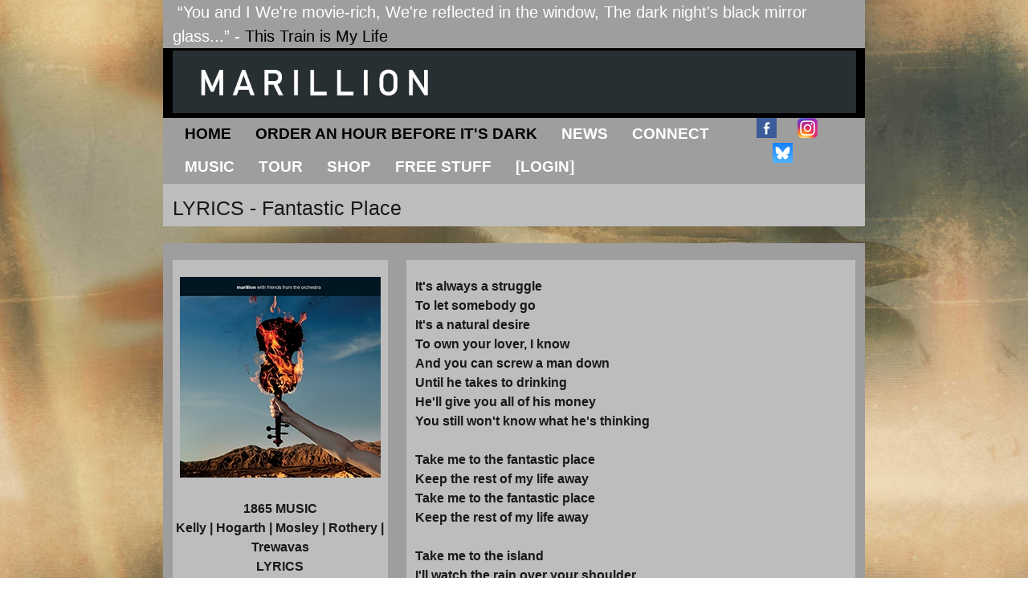

--- FILE ---
content_type: text/html; charset=UTF-8
request_url: https://marillion.com/music/lyric.htm?id=4
body_size: 3794
content:


<!--INSERTED PHP MK-->


<!--END INSERTED PHP MK-->

<!doctype html>
<!--[if lt IE 7]> <html class="ie6 oldie"> <![endif]-->
<!--[if IE 7]>    <html class="ie7 oldie"> <![endif]-->
<!--[if IE 8]>    <html class="ie8 oldie"> <![endif]-->
<!--[if gt IE 8]><!-->
<!--[if lt IE 9]>
<script src="https://html5shiv.googlecode.com/svn/trunk/html5.js"></script>
<![endif]-->
<html class="">

<head>

<!-- HEADER START -->

<meta charset="utf-8">
<meta name="viewport" content="width=device-width, initial-scale=1">
<title>marillion.com | The Official Website</title>
<meta name="description" content="The Official Marillion Website - Find a Better Way of Life at marillion.com">
<meta name="keywords" content="Marillion, Band, Official, Lyrics, Marbles, Somewhere Else, Brave, Fugazi, Misplaced Childhood, Fish, Kayleigh, Lavender, Remix Contest, Street Teams, Tour, Discography, Steve Hogarth, Steve Rothery, Pete Trewavas, Ian Mosley, Mark Kelly, Racket Records, CD, DVD, Music Downloads">
<meta property="og:description" content="The official website of Marillion." />
<meta property="og:image" content="https://www.marillion.com/images/opengraph-band-2021.jpg" />

<!--Import Google Icon Font-->

<link href="https://fonts.googleapis.com/icon?family=Material+Icons" rel="stylesheet">
<link href="https://fonts.googleapis.com/css?family=Rajdhani" rel="stylesheet" type="text/css">

<!-- import jquery first ! -->

<script type="text/javascript" src="https://code.jquery.com/jquery-3.2.1.min.js"></script>

<!--Import materialize.css-->

<link href="../css/dotcom-new.css"  rel="stylesheet" type="text/css" media="screen,projection">
<link href="../css/materialize.css" rel="stylesheet" type="text/css" media="screen,projection"/>
<link href="../css/store.layout.css" rel="stylesheet" type="text/css" media="screen,projection">

<!--Let browser know website is optimized for mobile-->
<meta name="viewport" content="width=device-width, initial-scale=1.0"/>

<!-- matchheight script files -->
<script src="../js/jquery.matchHeight.js" type="text/javascript"></script>


</head>


<body>
	
<body style="background-image: url('../images/FEAR-Wallpaper.jpg');">
	
<div class="container">
	
	<div class="row">
		
	<!-- NEW TEMP INDEX HEADER INCLUDE -->
	
		


<!-- TEMPORARY HEADER -->

<!--Import Google Icon Font-->

<link href="https://fonts.googleapis.com/icon?family=Material+Icons" rel="stylesheet">
<link href="https://fonts.googleapis.com/css?family=Rajdhani" rel="stylesheet" type="text/css">

<script src="https://ajax.googleapis.com/ajax/libs/jquery/2.1.1/jquery.min.js"></script>
<!-- Compiled and minified CSS -->
<link rel="stylesheet" href="https://cdnjs.cloudflare.com/ajax/libs/materialize/1.0.0-beta/css/materialize.min.css">
<!-- Compiled and minified JavaScript -->
<script src="https://cdnjs.cloudflare.com/ajax/libs/materialize/1.0.0-beta/js/materialize.min.js"></script>

<body style="font-family: Rajdhani; font-size: 14px;">

<div class="col s12">
		
	<div class="col s12 grey hide-on-med-and-down show-on-large">
						
			<text style="color:white; font-size:20px;">&nbsp;&ldquo;You and I We're movie-rich, We're reflected in the window, The dark night's black mirror glass...&rdquo; - <a href="/music/lyric.htm?id=172">This Train is My Life</a></text>
			
		</div>
		<div class="col s12 black">
			<img class="responsive-img" style="padding: 3px 0 0px 0;" src="../images/Logo-Header.jpg" alt="Marillion Online"/>
		</div>


		<div class="col s12 m12 l10 grey match">
						<nav class="navbar-transition cool-navbar z-depth-0" style="height: 40px; line-height: 40px; background-color: #9e9e9e">
							<div class="nav-wrapper">
								<ul id="nav-mobile" class="left">
									<li><a href="https://www.marillion.com"><text style="font-size: 1.25em;"><b>HOME</b></a></li>
									<li><a href="https://www.marillion.com/shop/search.php?s=%22an+hour+before+its+dark%22"><text style="font-size: 1.25em;"><b>ORDER AN HOUR BEFORE IT'S DARK</b></a></li>
									<li><a class="dropdown-trigger white-text" href="#!" data-target="main-menu2"><text style="font-size: 1.25em;"><b>NEWS</b></text></a></li>
									<li><a class="dropdown-trigger white-text" href="#!" data-target="main-menu4"><text style="font-size: 1.25em;"><b>CONNECT</b></a></li>
									<li><a class="dropdown-trigger white-text" href="#!" data-target="main-menu5"><text style="font-size: 1.25em;"><b>MUSIC</b></a></li>
									<li><a class="dropdown-trigger white-text" href="#!" data-target="main-menu6"><text style="font-size: 1.25em;"><b>TOUR</b></a></li>
									<li><a class="dropdown-trigger white-text" href="#!" data-target="main-menu7"><text style="font-size: 1.25em;"><b>SHOP</b></a></li>
									<li><a class="white-text" href="../free.htm"><text style="font-size: 1.25em;"><b>FREE STUFF</b></a></li>
									<li><a class="white-text" href="https://www.marillion.com/account"><text style="font-size: 1.25em;"><b>[LOGIN]</b></a></li>
								</ul>
							</div>
						</nav>
						<ul id="main-menu2" class="dropdown-content">
							<li><a class="black-text" href="../news/index.htm"><span class="menu-item">LATEST NEWS</span></a></li>
							<li><a class="black-text" href="../news/archive.htm"><span class="menu-item">NEWS ARCHIVE</span></a></li>
							<li><a class="black-text" href="../news/pressroom.htm"><span class="menu-item">PRESS ROOM</span></a></li>
						</ul>
						<ul id="main-menu4" class="dropdown-content">
							<li><a class="black-text" href="http://forum.marillion.com/forum/index.php"><span class="menu-item">FORUM</span></a></li>
							<li><a class="black-text" href="../photos/gallery.htm"><span class="menu-item">PHOTO GALLERIES</span></a></li>
							<li><a class="black-text" href="../web.htm"><span class="menu-item">FANCLUBS</span></a></li>
							<li><a class="black-text" href="../news/connect.htm"><span class="menu-item">NEWSLETTERS</span></a></li> 
						</ul>
						<ul id="main-menu5" class="dropdown-content">
							<li><a class="black-text" href="../music/discography.htm"><span class="menu-item">DISCOGRAPHY</span></a></li>
							<li><a class="black-text" href="../lyric.htm"><span class="menu-item">LYRICS</span></a></li>
							<li><a class="black-text" href="../music.htm#solo"><span class="menu-item">SOLO PROJECTS</span></a></li>  
						</ul>
						<ul id="main-menu6" class="dropdown-content">
							<li><a class="black-text" href="../tour/index.htm"><span class="menu-item">LATEST TOUR DATES</span></a></li>
							<li><a class="black-text" href="../shop/tourdownloads.htm"><span class="menu-item">TOUR DOWNLOADS</span></a></li>
							<li><a class="black-text" href="../tour/archive.htm"><span class="menu-item">SETLIST ARCHIVE</span></a></li>
							<li><a class="black-text" href="../tour/support.htm"><span class="menu-item">SUPPORT THE BAND</span></a></li>  
						</ul>
						<ul id="main-menu7" class="dropdown-content">
							<li><a class="black-text" href="../shop/index.htm"><span class="menu-item">RACKET RECORDS</span></a></li>
							<li><a class="black-text" href="../help/orderinfo.htm"><span class="menu-item">RACKET FAQ & HELP</span></a></li>
						</ul>
    					</nav>
	  			</div>
 
		
		<div class="col s2 wrap grey match hide-on-med-and-down show-on-large">
			<a href="https://www.facebook.com/MarillionOfficial"><img style="padding: 0px 0px 0px 0px;" src="../../images/Fb_Icon.png" alt="Marillion Official Facebook"/></a> 
			<a href="https://instagram.com/marillionofficial/"><img style="padding: 0px 0px 0px 0px;" src="../../images/Instagram_Icon.png" alt="Marillion Official Instagram"/></a>  
			<a href="https://bsky.app/profile/marillion.com"><img style="padding: 0px 0px 0px 20px;" src="../../images/Bs_Icon.jpg" alt="Marillion Official Bluesky"/></a> 
		</div>


		
	</div>

<script>
$(".dropdown-trigger").dropdown({
    constrainWidth: false,
	coverTrigger: false
  });
	
var max = 0;
  $('.dropdown-content li').each(function(){
    var length = $(this).text().length;
    if(length > max){
      max = length;
    }
  });
  
  $('#dd-menu').css('min-width', 8*max + 'px');
	


</script>	
	<!-- END INCLUDE -->
		
			<div class="col s12">

			<style>
				.latestImage img {
					   border:2px solid #FFFFFF;
					   margin-bottom: 35%;
				}
			</style>
    
			<div class="col s12 grey lighten-1">
				<h5>LYRICS - Fantastic Place</h5>
			</div>
				
			<div class="col s12">
				&nbsp;
			</div>
				
			
				<div class="row">
					<div class="col s12">
					<div class="col s12 m4 l4 grey match">
						<div class="col-content grey">
							&nbsp;
						</div>
						<div class="col-content grey lighten-1">
							<br>
								<center>
									<a href="/music/albums/withfriends.htm"><img src="http://marillion.fusemetrix.com/common/inc_imageget.php?id=146&width=250&code=a5e001" width="250" height="250" /></a>
								</center>
							<br>
							<center>
								<text style="font-weight: bold; font-size:16px;">
								1865																MUSIC<br>
								Kelly | Hogarth | Mosley | Rothery | Trewavas								<br>

																LYRICS<br>

								Hogarth
																</text>
							</center>
						</div>
					</div>
					<div class="col s12 m8 l8 grey match">
						<div class="col-content grey">
							&nbsp;
						</div>
						<div class="col-content grey lighten-1">
							<div class="col s12 grey lighten-1 match">
								<br>
								<text style="font-weight: bold; font-size:16px;">
									It's always a struggle<br>To let somebody go<br>It's a natural desire<br>To own your lover, I know <br>And you can screw a man down<br>Until he takes to drinking<br>He'll give you all of his money<br>You still won't know what he's thinking<br><br>Take me to the fantastic place<br>Keep the rest of my life away<br>Take me to the fantastic place<br>Keep the rest of my life away<br><br>Take me to the island<br>I'll watch the rain over your shoulder<br>The streetlights in the water<br>The moment outside of real life<br><br>I never could dream while I was sleeping<br>Put your arms around my soul<br>And take it dancing..<br><br>Take me to the fantastic place<br>Keep the rest of my life away<br>Take me to the fantastic place<br>Keep the rest of my life away<br><br>Take me to the island<br>I'll watch the rain over your shoulder<br>The streetlights on the wet stone<br>The moment outside of real life<br><br>Say you understand me<br>And I will leave myself completely<br>Forgive me if I stare<br>But I can see the island behind your tired, troubled eyes<br><br>Take me to the island<br>I'll tell you all I never told you<br>The boy I never showed you<br>More than I gave in my life<br>Take me by the hand<br>You'll either kill me or you'll save me<br>Take me to the island<br>Show me what might be real life								</text>
								<br><br>
							</div>
						</div> 
					</div>
							<div class="s12 grey">
								&nbsp;
							</div>
				</div>
				</div>
			
        

			


<footer>

<div class="text"><a href="/index.htm">HOME</a> | <a href="/news/">NEWS</a> | <a href="/contact.htm">CONTACT</a> | <a href="/music.htm">MUSIC</a> | <a href="/tour/">TOUR</a> | <a href="/shop/">SHOP</a> | <a href="http://www.marillionweekend.com">MARILLION WEEKEND</a> | <a href="/help/map.htm">SITEMAP</a> | <a href="/help/legal.htm">LEGAL</a></div>
</footer>
</div>

<!--Import jQuery before materialize.js-->

<script type="text/javascript" src="https://code.jquery.com/jquery-3.2.1.min.js"></script>
<script type="text/javascript" src="../js/materialize.js"></script>

<!-- match height -->

<script src="../js/jquery.matchHeight.js" type="text/javascript"></script>

<!-- Initializing Layerslider -->

<script>
$(document).ready(function(){
  $('.dropdown-trigger').dropdown({
    constrainWidth: false,
	coverTrigger: false
  });

  var max = 0;
  $('.dropdown-content li').each(function(){
    var length = $(this).text().length;
    if(length > max){
      max = length;
    }
  });
  
  $('#dd-menu').css('min-width', 8*max + 'px');
});
</script>

<script type="text/javascript">
$(document).ready(function(){
    // the "href" attribute of the modal trigger must specify the modal ID that wants to be triggered
    $('.modal').modal();
  });
</script>

<script type="text/javascript">
$(".modal").width($(".modal").width()); 
</script>
  

<script>
	
$(document).ready(function(){
    $('.sidenav').sidenav({edge: 'right'});
  });
	

</script>
	
<script type="text/javascript">
		$(function() {
   		$('.match').matchHeight();
		$('.match2').matchHeight();
		$('.match3').matchHeight();
		});
</script>
			
</body>

</html>

--- FILE ---
content_type: text/css
request_url: https://marillion.com/css/dotcom-new.css
body_size: 2764
content:
@charset "utf-8";

.redText {
	color:#FB0206;
}
.grnText a {
	color:#026F01
}
.whiteText {
	color:#FFFFFF;
}
.blackBox {
	background-color: #000000;
	padding: 3%;
}
.greyBox {
	background-color: #a5a5a5;
	padding: 3%;
}
.imgLft {
	float: left;
	width: 47%;
	padding-right: 3%;
}
.txtRght {
	float: left;
	width: 50%;
}
.lyricHead {
	color:#FFFFFF;
	font-size: 1.5em;
}
.lyricHead a {
	color:#000000;
}
.quote {
	margin-left: 1%;
	font-size: 0.83em;
}
.MiniShopHead {
	background-repeat: repeat;
	background-image: url(../images/grad.png);
}
#icons {
	text-align:right;
}
.spacer {
	clear:both;
}

.bluBox {
	color:#FFFFFF;
	background-color:#4b5080;
	margin-bottom: 1em;
}

FOOTER {
	width: 100%;
	clear: both;
	margin-top: 5% 0 5% 0;
	background-color: #000000;
	padding: 1% 0 1% 0
}
FOOTER .text {
	font-size: 1em;
	color: #FFFFFF;
	text-align: center;
	
}
FOOTER .text a {
	color: #FFFFFF;
	text-decoration: none;
}
FOOTER .text a:hover {
	color: #a5a5a5;
	text-decoration: none;
}


/* Carousel Style simon adds*/

.carousel-inner > .item > img,
  .carousel-inner > .item > a > img {
	  width: 100%;
      margin: auto;
  }
  
/* Carousel Style */

.carousel {
  position: relative;
}
.carousel-inner {
  position: relative;
  width: 100%;
  overflow: hidden;
}
.carousel-inner > .item {
  position: relative;
  display: none;
  -webkit-transition: .6s ease-in-out left;
       -o-transition: .6s ease-in-out left;
          transition: .6s ease-in-out left;
}
.carousel-inner > .item > img,
.carousel-inner > .item > a > img {
  line-height: 1;
}
@media all and (transform-3d), (-webkit-transform-3d) {
  .carousel-inner > .item {
    -webkit-transition: -webkit-transform .6s ease-in-out;
         -o-transition:      -o-transform .6s ease-in-out;
            transition:         transform .6s ease-in-out;

    -webkit-backface-visibility: hidden;
            backface-visibility: hidden;
    -webkit-perspective: 1000;
            perspective: 1000;
  }
  .carousel-inner > .item.next,
  .carousel-inner > .item.active.right {
    left: 0;
    -webkit-transform: translate3d(100%, 0, 0);
            transform: translate3d(100%, 0, 0);
  }
  .carousel-inner > .item.prev,
  .carousel-inner > .item.active.left {
    left: 0;
    -webkit-transform: translate3d(-100%, 0, 0);
            transform: translate3d(-100%, 0, 0);
  }
  .carousel-inner > .item.next.left,
  .carousel-inner > .item.prev.right,
  .carousel-inner > .item.active {
    left: 0;
    -webkit-transform: translate3d(0, 0, 0);
            transform: translate3d(0, 0, 0);
  }
}
.carousel-inner > .active,
.carousel-inner > .next,
.carousel-inner > .prev {
  display: block;
}
.carousel-inner > .active {
  left: 0;
}
.carousel-inner > .next,
.carousel-inner > .prev {
  position: absolute;
  top: 0;
  width: 100%;
}
.carousel-inner > .next {
  left: 100%;
}
.carousel-inner > .prev {
  left: -100%;
}
.carousel-inner > .next.left,
.carousel-inner > .prev.right {
  left: 0;
}
.carousel-inner > .active.left {
  left: -100%;
}
.carousel-inner > .active.right {
  left: 100%;
}
.carousel-control {
  position: absolute;
  top: 0;
  bottom: 0;
  left: 0;
  width: 15%;
  font-size: 20px;
  color: #fff;
  text-align: center;
  text-shadow: 0 1px 2px rgba(0, 0, 0, .6);
  filter: alpha(opacity=50);
  opacity: .5;
}
.carousel-control.left {
  background-image: -webkit-linear-gradient(left, rgba(0, 0, 0, .5) 0%, rgba(0, 0, 0, .0001) 100%);
  background-image:      -o-linear-gradient(left, rgba(0, 0, 0, .5) 0%, rgba(0, 0, 0, .0001) 100%);
  background-image: -webkit-gradient(linear, left top, right top, from(rgba(0, 0, 0, .5)), to(rgba(0, 0, 0, .0001)));
  background-image:         linear-gradient(to right, rgba(0, 0, 0, .5) 0%, rgba(0, 0, 0, .0001) 100%);
  filter: progid:DXImageTransform.Microsoft.gradient(startColorstr='#80000000', endColorstr='#00000000', GradientType=1);
  background-repeat: repeat-x;
}
.carousel-control.right {
  right: 0;
  left: auto;
  background-image: -webkit-linear-gradient(left, rgba(0, 0, 0, .0001) 0%, rgba(0, 0, 0, .5) 100%);
  background-image:      -o-linear-gradient(left, rgba(0, 0, 0, .0001) 0%, rgba(0, 0, 0, .5) 100%);
  background-image: -webkit-gradient(linear, left top, right top, from(rgba(0, 0, 0, .0001)), to(rgba(0, 0, 0, .5)));
  background-image:         linear-gradient(to right, rgba(0, 0, 0, .0001) 0%, rgba(0, 0, 0, .5) 100%);
  filter: progid:DXImageTransform.Microsoft.gradient(startColorstr='#00000000', endColorstr='#80000000', GradientType=1);
  background-repeat: repeat-x;
}
.carousel-control:hover,
.carousel-control:focus {
  color: #fff;
  text-decoration: none;
  filter: alpha(opacity=90);
  outline: 0;
  opacity: .9;
}
.carousel-control .icon-prev,
.carousel-control .icon-next,
.carousel-control .glyphicon-chevron-left,
.carousel-control .glyphicon-chevron-right {
  position: absolute;
  top: 50%;
  z-index: 5;
  display: inline-block;
}
.carousel-control .icon-prev,
.carousel-control .glyphicon-chevron-left {
  left: 50%;
  margin-left: -10px;
}
.carousel-control .icon-next,
.carousel-control .glyphicon-chevron-right {
  right: 50%;
  margin-right: -10px;
}
.carousel-control .icon-prev,
.carousel-control .icon-next {
  width: 20px;
  height: 20px;
  margin-top: -10px;
  font-family: serif;
  line-height: 1;
}
.carousel-control .icon-prev:before {
  content: '\2039';
}
.carousel-control .icon-next:before {
  content: '\203a';
}
.carousel-indicators {
  position: absolute;
  bottom: 10px;
  left: 50%;
  z-index: 15;
  width: 60%;
  padding-left: 0;
  margin-left: -30%;
  text-align: center;
  list-style: none;
}
.carousel-indicators li {
  display: inline-block;
  width: 10px;
  height: 10px;
  margin: 1px;
  text-indent: -999px;
  cursor: pointer;
  background-color: #000 \9;
  background-color: rgba(0, 0, 0, 0);
  border: 1px solid #fff;
  border-radius: 10px;
}
.carousel-indicators .active {
  width: 12px;
  height: 12px;
  margin: 0;
  background-color: #fff;
}
.carousel-caption {
  position: absolute;
  width: 17%;
  right: 0;
  bottom: 0;
  left: 0;
  z-index: 10;
  padding-top: 20px;
  color: #fff;
  text-align: left;
  text-shadow: 0 1px 2px rgba(0, 0, 0, .6);
}
.scrollHeading{
	font-size: 1.17em;
	font-weight:600;
}
.carousel-caption .btn {
  text-shadow: none;
}
@media screen and (min-width: 768px) {
  .carousel-control .glyphicon-chevron-left,
  .carousel-control .glyphicon-chevron-right,
  .carousel-control .icon-prev,
  .carousel-control .icon-next {
    width: 30px;
    height: 30px;
    margin-top: -15px;
    font-size: 30px;
  }
  .carousel-control .glyphicon-chevron-left,
  .carousel-control .icon-prev {
    margin-left: -15px;
  }
  .carousel-control .glyphicon-chevron-right,
  .carousel-control .icon-next {
    margin-right: -15px;
  }
  .carousel-caption {
    right: 5%;
    left: 5%;
    padding-bottom: 1%;
  }
  .carousel-indicators {
    bottom: 20px;
  }
}

.videoWrapper {
	position: relative;
	padding-bottom: 36.06%; /* 16:9  56.25%orig*/
	padding-top: 1px; /* 25px*/
	background-color:#000000
}
.videoWrapper iframe {
	position: absolute;
	top: 0;
	left: 25%;
	width: 60%;
	height: 100%;
}

.instaHeader {
	background-color: #000000;
	padding: 0.5% 0% 0.3% 3% ;
}
.instaHeader img {
	margin-right: 3%;
}
.instaHeader a {
	text-decoration:none;
	color:#AAAAAA;
}
.photo-box {
		position:relative;
		width: 43%;
		height: auto;
		background-repeat: repeat;
		background-image: url(../images/grad.png);
		float: left;
		margin: 3% 0% 3% 3%;
		padding: 2%;
		
}

#playerSkin {
	height: 513px;
	width: 760px;
	float: left;
	background-image: url(../marillion_new.com/images/Lounge/tvSkin.png);
}

.image-wrap img{
         width: 100%;
		 height:100%;
}
 
.likes {
	padding: 3%;
	margin-bottom: 1%;
	background-color: #000000;
	color: #FFFFFF;
}
.date {
	padding-top: 5%;
	font-size: 0.75em;
	color:#FFFFFF;
}
        
.description {
            font-size: 0.75em;
			padding: 3%;
			color:#FFFFFF;
        }

/* Navigation */

.mainNav {
	clear: both; /* Overall Height of Container */
	height: 36px;
}

.mainNav  ul {
	font-size: 1.5em; /* Overall size of Nav Bar Text */
	font-weight: bold;
	text-transform: uppercase;
	margin: 0px;
	padding: 0px;
}
.mainNav  ul  li {
	float: left;
	list-style-type: none;
	position: relative;
}
.mainNav  li  ul {
	margin: 0px;
	padding: 0px;
	display: none;
	position: absolute;
	top:100%;
	z-index: 1000;
}
.mainNav    li:hover    ul {
	display: block;
	width: 200%;
	padding-bottom: 20px;
	padding-top: 10px;
}
.mainNav  li  li {
	display: list-item;
	list-style-type: none;
}
.mainNav  li  a:hover {
	color: #FFFFFF;
	text-decoration: none;
}
.mainNav  li  a {
	color: #FFFFFF;
	text-decoration: none;
}
#n-sub {
	margin-right: 10px
	
}
#n-sub    ul  {
	background-color: #a5a5a5;
	font-size: 0.75em;
	padding-left: 20px;
	padding-right: 20px;
}
#n-sub   li  {
	color: #FFFFFF;
	padding-top: 5px;
}
#n-sub  li  a {
	text-decoration: none;
	color: #FFFFFF;

}
#n-sub a:hover {
	color: #000000;
	text-decoration: none;
}
#n-sub  li  a:hover {
	color: #666666;
	text-decoration: none;
}


#n-homeShop {
	padding-left: 30px;
	padding-right: 10px;
	height: 31px;
	padding-top: 5px;
	color: #FF9600;
	
}
#n-homeShop  a {
	color: #FF9600;
	text-decoration: none;
}
#n-homeShop  a:hover {
	color: #FFFFFF;
	text-decoration: none;
}

.newsheader {
	background-repeat: repeat;
	background-image: url(../images/grad.png);
	font-size: 1em;
	font-weight: bold;
	padding: 3%;
	margin-bottom: 4%;
}
.newsheader img {
	padding-right: 2%;
	float:left;
}
.newsheader input[type=text]{
	float:left;
	width: 61%;
	margin-left:19%;
}
.newsheader #signup{
	color: #FFFFFF;
}
.newsheader #formWrap{
	width: 100%;
	margin-top:2%;
}
.newsheader #submit {
	float:left;
	margin-left: 2%;
}
.spacer{
	clear:both;
}

.newsWrap {
	width:100%;
	clear:both;
	margin-bottom: 6%;
}
.newsWrap img {
	float: left;
	border: 4px solid #FFFFFF;
}
.newsWrap #newsItem {
	width: 67%;
	margin-left: 5%;
	float: left;
}
.newsWrap #newsItem img {
	margin-right: 5%;
	border-style: none;
}
.newsWrap #dateHead {
	font-size: 1.2em;
	color: #FFBE00;
	font-weight: bold;
	float: left;
	margin-bottom: 3%;
}
.newsWrap #headline {
	font-size: 1em;
	color: #FFFFFF;
	float: left;
	margin-bottom: 3%;
}
.newsWrap #headline a {
	color: #FFFFFF;
	text-decoration: none;
}
.newsWrap #headline a:hover {
	color: #FFBE00;
	text-decoration: none;
}
.newsWrap #newsbandblue {
	background-color: #FFBE00;
	width: 100%;
	font-size: 0.8em;
	font-weight: bold;
	color: #FFFFFF;
	text-transform: uppercase;
	text-align: right;
	padding: 0.5%;
	clear:both;
}

/*Marks adds*/

.newsWrap #newsbandarchive {
	background-color: #FFBE00;
	width: 100%;
	font-size: 1.0em;
	font-weight: bold;
	color: #FFFFFF;
	text-transform: uppercase;
	text-align: left;
	padding: 0.5%;
	clear:both;
}

.newsHeadline a {
	font-size: 1em;
	color: #FFFFFF;
	float: left;
	margin-bottom: 3%;
}

.newsArchiveHead a {
	font-size: 1em;
	color: #FFFFFF;
	float: left;
}

/*Marks adds*/

.newsWrap #newsbandblue a {
	font-weight: bold;
	color: #FFFFFF;
	text-transform: uppercase;
	text-align: right;
	vertical-align: middle;
	text-decoration: none;
}
.newsWrap #newsbandblue a:hover {
	font-weight: bold;
	color: #FFFF00;
	text-transform: uppercase;
	text-align: right;
	vertical-align: middle;
	text-decoration: none;
}


.newsWrapEweb {
	width:100%;
	clear:both;
	margin-bottom: 6%;
}
.newsWrapEweb img {
	float: left;
	border: 4px solid #FFFFFF;
}
.newsWrapEweb #newsItem {
	width: 67%;
	margin-left: 5%;
	float: left;
}
.newsWrapEweb #newsItem img {
	margin-right: 5%;
	border-style: none;
}
.newsWrapEweb #dateHead {
	font-size: 1.2em;
	color: #FFBE00;
	font-weight: bold;
	float: left;
	margin-bottom: 3%;
}
.newsWrapEweb #headline {
	font-size: 1em;
	color: #FFFFFF;
	float: left;
	margin-bottom: 3%;
}
.newsWrapEweb #headline a {
	color: #FFFFFF;
	text-decoration: none;
}
.newsWrapEweb #headline a:hover {
	color: #FFBE00;
	text-decoration: none;
}

.yellowText {
	color: #FFBE00;
	text-decoration: none;
}

.yellowText a {
	color: #FFBE00;
}

.yellowText a:hover {
	color: #FFBE00;
}

.yellowText a:visited {
	color: #FFBE00;
}

.newsWrapEweb #newsbandgreen {
	background-color: #FFBE00;
	width: 100%;
	font-size: 0.8em;
	font-weight: bold;
	color: #FFFFFF;
	text-transform: uppercase;
	text-align: right;
	padding: 0.5%;
	clear:both;
}
.newsWrapEweb #newsbandgreen a {
	font-weight: bold;
	color: #FFFFFF;
	text-transform: uppercase;
	text-align: right;
	vertical-align: middle;
	text-decoration: none;
}
.newsWrapEweb #newsbandgreen a:hover {
	font-weight: bold;
	color: #FFFF00;
	text-transform: uppercase;
	text-align: right;
	vertical-align: middle;
	text-decoration: none;
}


--- FILE ---
content_type: text/css
request_url: https://marillion.com/css/store.layout.css
body_size: 1718
content:
@charset "utf-8";

/* PROPERTIES START */        
/* TEXT & LINKS FORMATTING ETC START */

.container {
  margin: 0 auto;
  max-width: 1280px;
  width: 90%;
}
@media only screen and (min-width: 601px) {
 .container {
    width: 85%;
	}
}
@media only screen and (min-width: 993px) {
  .container {
    width: 85%;
	}
}

 html {
    font-family: 'Rajdhani', sans-serif;
  }

body {
    background-image: url("https://www.marillion.com/shop/images/backgrounds/background-6.jpg");
	min-height: 100%;
	background-repeat: no-repeat;
	background-attachment: fixed;
	background-position: center;
	background-size: cover;
	font-size: 14px;
}

 /* unvisited link */
a:link {
    color: black;
}

/* visited link */
a:visited {
    color: #0A00FF;
}

/* mouse over link */
a:hover {
    color: #000000;
	text-decoration: underline;
}

/* selected link */
a:active {
    color: #7E0002;
} 

h1,h2,h3,h4,h5,h6,p {
   line-height: 1.45;
}

h1 { font-size: 4em; }
h2 { font-size: 3em; }

#headerlinks {
  font-size:22px;
  opacity: 1.0;
  background-color:transparent;
}

#headerlinks a:link {color: orange;}
#headerlinks a:visited {color: red; text-decoration:none; font-weight:bold;} 
#headerlinks a:hover {color: white; font-weight: bold;}
#headerlinks a:active {color: #ffffff;}

/* STYLE THE LOGIN BUTTON */

input[type=submit] {
    background:rgba(127,127,127,0.0);
    border:0 none;
    cursor:pointer;
    -webkit-border-radius: 0px;
    border-radius: 0px; 
}


::placeholder { /* Chrome, Firefox, Opera, Safari 10.1+ */
  		color: black;
  		opacity: 1; /* Firefox */
		
}

.wrap {
    display: flex;
}
.wrap img {
    object-fit: contain;
}

.content {
  position: relative;
  width: 90%;
  max-width: 400px;
  margin: auto;
  overflow: hidden;
}

.content .content-overlay {
  background: rgba(0,0,0,0.7);
  position: absolute;
  height: 99%;
  width: 100%;
  left: 0;
  top: 0;
  bottom: 0;
  right: 0;
  opacity: 0;
  -webkit-transition: all 0.4s ease-in-out 0s;
  -moz-transition: all 0.4s ease-in-out 0s;
  transition: all 0.4s ease-in-out 0s;
}

.content:hover .content-overlay{
  opacity: 1;
}

.content-image{
  width: 100%;
}

.content-details {
  position: absolute;
  text-align: center;
  padding-left: 1em;
  padding-right: 1em;
  width: 100%;
  top: 50%;
  left: 50%;
  opacity: 0;
  -webkit-transform: translate(-50%, -50%);
  -moz-transform: translate(-50%, -50%);
  transform: translate(-50%, -50%);
  -webkit-transition: all 0.3s ease-in-out 0s;
  -moz-transition: all 0.3s ease-in-out 0s;
  transition: all 0.3s ease-in-out 0s;
}

.content:hover .content-details{
  top: 50%;
  left: 50%;
  opacity: 1;
}

.content-details h3{
  color: #fff;
  line-height: 1em;
  font-weight: 400;
  letter-spacing: 0.05em;
  margin-bottom: 0.05em;
  text-transform: uppercase;
}

.content-details h6{
  color: #fff;
  line-height: 1em;
  font-weight: 400;
  letter-spacing: 0.05em;
  margin-bottom: 0.05em;
  text-transform: uppercase;
}

.content-details p{
  color: #D81114;
  font-size: 1.5em;
}

.fadeIn-bottom{
  top: 80%;
}

.fadeIn-top{
  top: 20%;
}

.fadeIn-left{
  left: 20%;
}

.fadeIn-right{
  left: 80%;
}


.modal { 
	max-height: 100%; 
	max-width: 300px;
}

/* BOX FORMATTING ETC START */

.btn-small {
width: 10%;
font-size: 40px;
margin-left: -15px;
}

.inner {
	padding: 1em;
}
.indexBox {
	border-radius: 0px 50px 50px 0px;
	color:#FFFFFF;
	background-color:#000000;
	margin-bottom: 1em;
}

.headerBox {
	border-radius: 25px 25px 0px 0px;
}

.searchBox {
	border-radius: 0px 0px 50px 0px;
}

.partnerBox {
	border-radius: 50px 0px 50px 50px;
}

.fridayBox {
	border-radius: 25px 25px 25px 25px;
}

.shopGreyBox {
	border-radius: 50px 50px 0px 0px;
}

.yellowBorder {
 border: 4px solid #FFC300; 
 }

.redBorder {
 border: 4px solid #FFFFFF; 
 }

.whiteBorder {
 border: 4px solid #FFFFFF; 
 }

.greyBorder {
 border: 4px solid #4d4d4d; 
 }

/*ARTWORK BOX STYLING

div.tab {
    overflow: hidden;
	border: none;
}

/* Style the buttons inside the tab */

div.tab button {
	font: 15px 'Rajdhani', sans-serif;
	border-radius: 10px 10px 0px 0px;
	color: black;
    float: left;
    border: none;
    cursor: pointer;
    transition: 0.3s;
	width: 100%;
}

/* Create an active/current tablink class */
div.tab button.active {
    background-color: rgba(127,127,127,0.0);
	border: none;
}

.tabBorder {
	border-radius: 10px 10px 0px 0px;
} 

/* Style the tab content */
.tabcontent {
    display: none;
    padding: 0px 0px;
    border: none;
    border-top: none;
} 

.productBottomBox {
	border-radius: 0px 0px 50px 50px;
	color:#FFFFFF;
	background:rgba(236,111,1,1);
	margin-bottom: 1em;
	height: auto;
}

/*responsive buy box layout */

.buyBoxTop {
	border-radius: 0px 10px 0px 0px;
	color:#FFFFFF;
	background-color:rgba(236,111,1,1);
	height: auto;
	margin-top: -22px;
	position: relative;
	z-index: 0;
}

.buyClothesTop {
	border-radius: 0px 10px 0px 0px;
	color:#FFFFFF;
	background-color:rgba(236,111,1,1);
	height: auto;
	position: relative;
	z-index: 0;
}

.buyBoxBottom {
	border-radius: 0px 0px 10px 10px;
	color:#FFFFFF;
	background-color:rgba(236,111,1,1);
	margin-bottom: 1em;
	height: auto;
	text-align: right;
}
